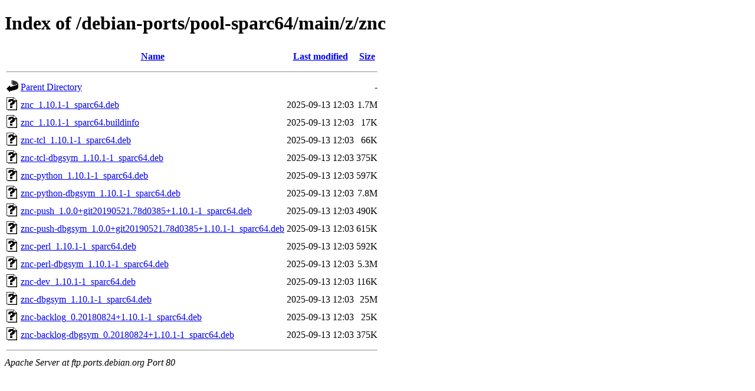

--- FILE ---
content_type: text/html;charset=UTF-8
request_url: http://ftp.ports.debian.org/debian-ports/pool-sparc64/main/z/znc/?C=N;O=D
body_size: 714
content:
<!DOCTYPE HTML PUBLIC "-//W3C//DTD HTML 4.01//EN" "http://www.w3.org/TR/html4/strict.dtd">
<html>
 <head>
  <title>Index of /debian-ports/pool-sparc64/main/z/znc</title>
 </head>
 <body>
<h1>Index of /debian-ports/pool-sparc64/main/z/znc</h1>
  <table>
   <tr><th valign="top"><img src="/icons/blank.gif" alt="[ICO]"></th><th><a href="?C=N;O=A">Name</a></th><th><a href="?C=M;O=A">Last modified</a></th><th><a href="?C=S;O=A">Size</a></th></tr>
   <tr><th colspan="4"><hr></th></tr>
<tr><td valign="top"><img src="/icons/back.gif" alt="[PARENTDIR]"></td><td><a href="/debian-ports/pool-sparc64/main/z/">Parent Directory</a></td><td>&nbsp;</td><td align="right">  - </td></tr>
<tr><td valign="top"><img src="/icons/unknown.gif" alt="[   ]"></td><td><a href="znc_1.10.1-1_sparc64.deb">znc_1.10.1-1_sparc64.deb</a></td><td align="right">2025-09-13 12:03  </td><td align="right">1.7M</td></tr>
<tr><td valign="top"><img src="/icons/unknown.gif" alt="[   ]"></td><td><a href="znc_1.10.1-1_sparc64.buildinfo">znc_1.10.1-1_sparc64.buildinfo</a></td><td align="right">2025-09-13 12:03  </td><td align="right"> 17K</td></tr>
<tr><td valign="top"><img src="/icons/unknown.gif" alt="[   ]"></td><td><a href="znc-tcl_1.10.1-1_sparc64.deb">znc-tcl_1.10.1-1_sparc64.deb</a></td><td align="right">2025-09-13 12:03  </td><td align="right"> 66K</td></tr>
<tr><td valign="top"><img src="/icons/unknown.gif" alt="[   ]"></td><td><a href="znc-tcl-dbgsym_1.10.1-1_sparc64.deb">znc-tcl-dbgsym_1.10.1-1_sparc64.deb</a></td><td align="right">2025-09-13 12:03  </td><td align="right">375K</td></tr>
<tr><td valign="top"><img src="/icons/unknown.gif" alt="[   ]"></td><td><a href="znc-python_1.10.1-1_sparc64.deb">znc-python_1.10.1-1_sparc64.deb</a></td><td align="right">2025-09-13 12:03  </td><td align="right">597K</td></tr>
<tr><td valign="top"><img src="/icons/unknown.gif" alt="[   ]"></td><td><a href="znc-python-dbgsym_1.10.1-1_sparc64.deb">znc-python-dbgsym_1.10.1-1_sparc64.deb</a></td><td align="right">2025-09-13 12:03  </td><td align="right">7.8M</td></tr>
<tr><td valign="top"><img src="/icons/unknown.gif" alt="[   ]"></td><td><a href="znc-push_1.0.0+git20190521.78d0385+1.10.1-1_sparc64.deb">znc-push_1.0.0+git20190521.78d0385+1.10.1-1_sparc64.deb</a></td><td align="right">2025-09-13 12:03  </td><td align="right">490K</td></tr>
<tr><td valign="top"><img src="/icons/unknown.gif" alt="[   ]"></td><td><a href="znc-push-dbgsym_1.0.0+git20190521.78d0385+1.10.1-1_sparc64.deb">znc-push-dbgsym_1.0.0+git20190521.78d0385+1.10.1-1_sparc64.deb</a></td><td align="right">2025-09-13 12:03  </td><td align="right">615K</td></tr>
<tr><td valign="top"><img src="/icons/unknown.gif" alt="[   ]"></td><td><a href="znc-perl_1.10.1-1_sparc64.deb">znc-perl_1.10.1-1_sparc64.deb</a></td><td align="right">2025-09-13 12:03  </td><td align="right">592K</td></tr>
<tr><td valign="top"><img src="/icons/unknown.gif" alt="[   ]"></td><td><a href="znc-perl-dbgsym_1.10.1-1_sparc64.deb">znc-perl-dbgsym_1.10.1-1_sparc64.deb</a></td><td align="right">2025-09-13 12:03  </td><td align="right">5.3M</td></tr>
<tr><td valign="top"><img src="/icons/unknown.gif" alt="[   ]"></td><td><a href="znc-dev_1.10.1-1_sparc64.deb">znc-dev_1.10.1-1_sparc64.deb</a></td><td align="right">2025-09-13 12:03  </td><td align="right">116K</td></tr>
<tr><td valign="top"><img src="/icons/unknown.gif" alt="[   ]"></td><td><a href="znc-dbgsym_1.10.1-1_sparc64.deb">znc-dbgsym_1.10.1-1_sparc64.deb</a></td><td align="right">2025-09-13 12:03  </td><td align="right"> 25M</td></tr>
<tr><td valign="top"><img src="/icons/unknown.gif" alt="[   ]"></td><td><a href="znc-backlog_0.20180824+1.10.1-1_sparc64.deb">znc-backlog_0.20180824+1.10.1-1_sparc64.deb</a></td><td align="right">2025-09-13 12:03  </td><td align="right"> 25K</td></tr>
<tr><td valign="top"><img src="/icons/unknown.gif" alt="[   ]"></td><td><a href="znc-backlog-dbgsym_0.20180824+1.10.1-1_sparc64.deb">znc-backlog-dbgsym_0.20180824+1.10.1-1_sparc64.deb</a></td><td align="right">2025-09-13 12:03  </td><td align="right">375K</td></tr>
   <tr><th colspan="4"><hr></th></tr>
</table>
<address>Apache Server at ftp.ports.debian.org Port 80</address>
</body></html>
